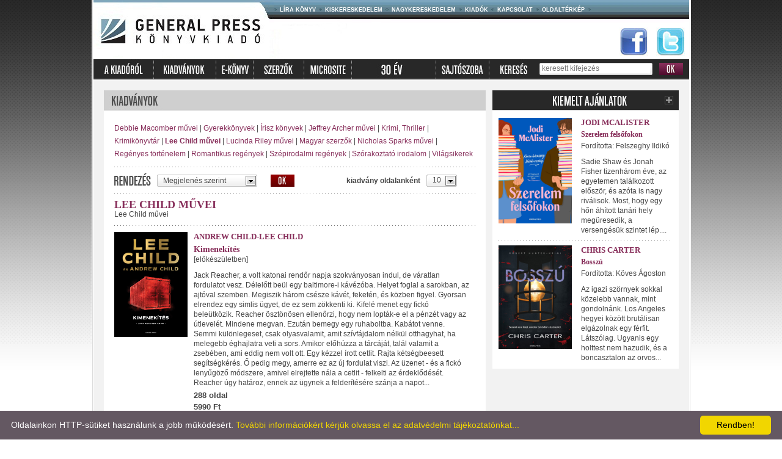

--- FILE ---
content_type: text/html; charset=UTF-8
request_url: https://generalpress.hu/index.php?action=list&mode=t&t=196
body_size: 9907
content:
<!DOCTYPE html PUBLIC "-//W3C//DTD XHTML 1.0 Transitional//EN" 
	"http://www.w3.org/TR/xhtml1/DTD/xhtml1-transitional.dtd">
<html>
	<head>
		<title>General Press Kiadó</title>
		<base href="https://generalpress.hu/" />
		<meta http-equiv="Content-Type" content="text/html; charset=UTF-8" /> 
		<meta http-equiv="content-language" content="hu" />
		<meta name="Keywords" content= "könyv, kiadó, újdonságok, kiado, könyvkiadó" />
		<meta name="Description" content="General Press Kiadó" />		<meta name="robots" content="index, follow" />
		<meta name="owner" content="Líra Könyv Zrt." />
		<meta name="copyright" content="Líra Könyv Zrt." />
		<link href="https://cdnjs.cloudflare.com/ajax/libs/font-awesome/4.7.0/css/font-awesome.css" rel="stylesheet"/>
		<link rel="stylesheet" type="text/css" href="style.css" />
		<script src="https://generalpress.hu/scripts/overlib/overlib.js" type="text/javascript"></script>
					
			<script src="./inc/old/slider/js/jquery-1.3.2.js" type="text/javascript"></script>
			
			<script type="text/javascript" src="../scripts/select/jquery.modmac.js"></script>
			<script language="javascript" type="text/javascript">
				$(document).ready(function() {
					$('#ord').modmac();
					$('#limit').modmac();
				});
			</script>
				
		<script type="text/javascript" id="cookieinfo"
			src="plugins/scripts/cookieinfo.js"
			data-bg="#645862"
			data-fg="#FFFFFF"
			data-link="#F1D600"
			data-cookie="CookieInfoScript"
			data-text-align="left"
			data-close-text="Rendben!">
		</script>
	</head>
	<body>
		<div style="width: 979px; height: auto; margin-left: auto; margin-right: auto; border-left: 1px solid #ffffff; border-right: 1px solid #ffffff;"> <!-- CONTAINER -->
			<div style="height: auto; border-left: 1px solid #dcdcdc; border-right: 1px solid #dcdcdc;">
				<div style="height: auto; border-left: 1px solid #ffffff; border-right: 1px solid #ffffff;">
					<div id="#top_menu" style="position: relative;">
						<div style="top: 45px; position: absolute; right: 0px; width: 114px; height: 47px;">
							<a target="_blank" href="http://www.facebook.com/generalpress"><img src="images/facebook_logo.jpg" alt="facebook" /></a>
							<span style="padding-left: 10px;"><a target="_blank" href=" https://twitter.com/GPKonyv"><img src="images/twitter_logo.jpg" alt="twitter" /></a--></span>
						</div>

										
								<div style="float: left;"><a href="index.php"><img src="images/logo.jpg" alt="" /></a></div>
								<!-- TOP MENU -->
								<div style="float: left; width: 680px; height: 97px; background-image: url('images/bg_top.jpg'); background-repeat: repeat-x;">
													

								<div style="padding-top: 8px;">
									<table cellspacing="0" border="0" cellpadding="0">
										<tr>
											<td><img src="images/list_bullet.jpg" alt="" /></td>
											<!-- <td><a class="menu_top" href="http://lirakonyv.hu/">Könyvportál</a></td> -->
											<td><a class="menu_top" href="http://lirakonyv.hu/magunkrol">Líra könyv</a></td>
											<td><img src="images/list_bullet.jpg" alt="" /></td>
											<td><a class="menu_top" href="http://lirakonyv.hu/web/guest/kiskereskedelem">Kiskereskedelem</a></td>
											<td><img src="images/list_bullet.jpg" alt="" /></td>
											<td><a class="menu_top" href="http://lirakonyv.hu/web/guest/nagykereskedelem">Nagykereskedelem</a></td>
											<td><img src="images/list_bullet.jpg" alt="" /></td>
											<td><a class="menu_top" href="http://lirakonyv.hu/web/guest/kiadok">Kiadók</a></td>
											<td><img src="images/list_bullet.jpg" alt="" /></td>
											<td><a class="menu_top" href="index.php?action=kapcsolat">Kapcsolat</a></td>
											<td><img src="images/list_bullet.jpg" alt="" /></td>
											<td><a class="menu_top" href="http://lirakonyv.hu/web/guest/oldalterkep">Oldaltérkép</a></td>
											<td><img src="images/list_bullet.jpg" alt="" /></td>
										</tr>
									</table>
								</div>
							</div>
						</div>
						<div class="clear"></div>
						<!-- TOP MENU END-->

						<!-- MENU 2 -->
						<div class="menu2">
							<form method="get" action="index.php?action=kereses">
								<table cellspacing="0" border="0" cellpadding="0">
									<tr>
										<td><a href="index.php?action=kiadorol"><img src="images/kiadorol.jpg" alt="" /></a></td>
										<td><img src="images/menu2_separator.jpg" alt="" /></a></td>
										<td><a href="index.php?action=list&mode=normal"><img src="images/kiadvanyok.jpg" alt="" /></a></td>
										<td><img src="images/menu2_separator.jpg" alt="" /></a></td>
										<td><a href="index.php?action=list&amp;mode=ekonyv"><img src="images/ekonyv.jpg" alt="" /></a></td>
										<td><img src="images/menu2_separator.jpg" alt="" /></td>
										<td><a href="index.php?action=szerzok"><img src="images/szerzok.jpg" alt="" /></a></td>
										<td><img src="images/menu2_separator.jpg" alt="" /></a></td> 
										<td><a href="index.php?action=microsite"><img src="images/microsite.jpg" alt="" /></a></td>  
										<td><img src="images/menu2_separator.jpg" alt="" /></a></td>
										<td><a href="index.php?action=30ev"><img src="images/30ev.jpg" alt="" /></a></td>
										<td><img src="images/menu2_separator.jpg" alt="" /></a></td>
<!--
										<td><a href="index.php?action=hirek"><img src="images/hirek.jpg" alt="" /></a></td>
										<td><img src="images/menu2_separator.jpg" alt="" /></a></td>
-->
										<td><a href="index.php?action=rolunk"><img src="images/rolunk_irtak.jpg" alt="" /></a></td>
										<td><img src="images/menu2_separator.jpg" alt="" /></a></td>
										<td><img src="images/kereses.jpg" alt="" /></td>
										<td style="padding-left: 10px;">
											<div class="keresett_input">
												<div style="padding-top: 2px; padding-left: 3px;">
													<input type="text" name="keresett" onfocus="this.value=''"  class="keresett" value="keresett kifejezés">
												</div>
											</div>
											<input type="hidden" name="action" value="kereses">
												<input type="hidden" name="op" value="kereses">
													</td>
													<td style="padding-left: 10px;"><input type="image" src="images/ok_gomb.jpg" /></td>
													<!--						
																			<td style="padding-left: 12px;"><a href="/index.php?action=angol"><img src="images/angol.jpg" alt="" /></a></td>
													-->						
													</tr>
													</table>
													</form>
													</div>
													<!-- MENU 2 -->
																

													<div style="background-color: #f2f2f2; padding: 17px;">
														<!-- CONTENT -->	

<div>
	<table cellspacing="0" border="0" cellpadding="0" width="100%">
		<tr>
			<td valign="top" width="625">
				<div><img src="images/csik_kiadvanyok.jpg" alt="" /></div>
				<div style="padding: 17px; background-color: #FFFFFF;">
<div style="line-height: 180%"><a style="white-space: nowrap" href="/index.php?action=list&mode=t&t=197">Debbie Macomber művei</a> | <a style="white-space: nowrap" href="/index.php?action=list&mode=t&t=188">Gyerekkönyvek</a> | <a style="white-space: nowrap" href="/index.php?action=list&mode=t&t=198">Írisz könyvek</a> | <a style="white-space: nowrap" href="/index.php?action=list&mode=t&t=195">Jeffrey Archer művei</a> | <a style="white-space: nowrap" href="/index.php?action=list&mode=t&t=336">Krimi, Thriller</a> | <a style="white-space: nowrap" href="/index.php?action=list&mode=t&t=334">Krimikönyvtár</a> | <a style="white-space: nowrap" href="/index.php?action=list&mode=t&t=196"><strong>Lee Child művei</strong></a> | <a style="white-space: nowrap" href="/index.php?action=list&mode=t&t=335">Lucinda Riley művei</a> | <a style="white-space: nowrap" href="/index.php?action=list&mode=t&t=192">Magyar szerzők</a> | <a style="white-space: nowrap" href="/index.php?action=list&mode=t&t=194">Nicholas Sparks művei</a> | <a style="white-space: nowrap" href="/index.php?action=list&mode=t&t=191">Regényes történelem</a> | <a style="white-space: nowrap" href="/index.php?action=list&mode=t&t=190">Romantikus regények</a> | <a style="white-space: nowrap" href="/index.php?action=list&mode=t&t=337">Szépirodalmi regények</a> | <a style="white-space: nowrap" href="/index.php?action=list&mode=t&t=352">Szórakoztató irodalom</a> | <a style="white-space: nowrap" href="/index.php?action=list&mode=t&t=189">Világsikerek</a> </div><div style="padding-top: 10px; padding-bottom: 10px;">
    <div style="background-image: url('images/h_sep.jpg'); background-repeat: repeat-x; height: 1px; font-size: 0px; line-height: 0px;"></div>
</div>
	
					<form method="get" action="index.php?action=list&mode=t&t=196">
					<div style="height: 20px; float: left;">
						<table cellpadding="0" cellspacing="0" border="0">
							<tr>
								<td valign="top"><img src="images/label_rendezes.jpg" alt="" /></td>
								<td style="padding-left: 10px; padding-top: 2px;">
									<select name="ord" id="ord">
										<option value="cim" >Cím szerint</option>
										<option value="szerzo" >Szerző szerint</option>
										<option value="datum" selected="selected">Megjelenés szerint</option>
									</select>
								</td>
								<td style="padding-left: 10px; padding-top: 2px;"><div><input type="image" src="images/ok.jpg" value="ok" /></div></td>
							</tr>
						</table>
					</div>
					<div style="float: right; padding-right: 20px;">
						<table cellpadding="0" cellspacing="0" border="0">
							<tr>
								<td style="font-weight: bold; font-size: 12px; padding-top: 2px;">kiadvány oldalanként</td>
								<td style="padding-left: 10px; padding-top: 2px;">
									<select name="limit" id="limit">
										<option value="10" selected="selected">10</option>
										<option value="20" >20</option>
										<option value="50" >50</option>
									</select>
								</td>
							</tr>
						</table>
					</div>
					<div class="clear"></div>
					<input type="hidden" name="action" value="list">
					<input type="hidden" name="mode" value="t">
					<input type="hidden" name="t" value="196">
					</form>
<div style="padding-top: 10px; padding-bottom: 10px;">
    <div style="background-image: url('images/h_sep.jpg'); background-repeat: repeat-x; height: 1px; font-size: 0px; line-height: 0px;"></div>
</div>
<div style="text-transform: uppercase;  font-size: 18px;" class="cim_nagy">Lee Child művei</div><div>Lee Child művei</div><div style="padding-top: 10px; padding-bottom: 10px;">
    <div style="background-image: url('images/h_sep.jpg'); background-repeat: repeat-x; height: 1px; font-size: 0px; line-height: 0px;"></div>
</div>
					
					<table cellpadding="0" cellspacing="0" border="0" width="100%">
						<tr>
							<td valign="top" width="100" align="center"><a href="index.php?action=konyv&id=139529977"><img style="width:120px" src="https://generalpress.hu/media/kiadok/photo/139529977.jpg"></a></td>
							<td valign="top" style="padding-left: 10px; padding-right: 10px;">
								<div class="szerzo_kiadvany"><a href="index.php?action=szerzo&id=5140">Andrew Child-Lee Child</a></div>
								<div style="padding-top: 5px;"><a href="index.php?action=konyv&id=139529977" class="cim_nagy">Kimenekítés</a></div>
								<div>[előkészületben]</div>					
								
										
								<div style="padding-top: 10px;">
									
									Jack Reacher, a volt katonai rendőr napja szokványosan indul, de váratlan fordulatot vesz. 
Délelőtt beül egy baltimore-i kávézóba. Helyet foglal a sarokban, az ajtóval szemben. Megiszik három csésze kávét, feketén, és közben figyel. Gyorsan elrendez egy simlis ügyet, de ez sem zökkenti ki. Kifelé menet egy fickó beleütközik. Reacher ösztönösen ellenőrzi, hogy nem lopták-e el a pénzét vagy az útlevelét. Mindene megvan. 
Ezután bemegy egy ruhaboltba. Kabátot venne. Semmi különlegeset, csak olyasvalamit, amit szívfájdalom nélkül otthagyhat, ha melegebb éghajlatra veti a sors. Amikor előhúzza a tárcáját, talál valamit a zsebében, ami eddig nem volt ott. Egy kézzel írott cetlit. Rajta kétségbeesett segítségkérés.
Ő pedig megy, amerre ez az új fordulat viszi. Az üzenet - és a fickó lenyűgöző módszere, amivel elrejtette nála a cetlit - felkelti az érdeklődését. Reacher úgy határoz, ennek az ügynek a felderítésére szánja a napot... 
								</div>
								<div style="padding-top: 5px; font-weight: bold; font-size: 13px;">288 oldal</div>
								<div style="padding-top: 3px; font-weight: bold; font-size: 13px;">5990 Ft</div>
								<div style="padding-top: 8px;"><a href="index.php?action=konyv&id=139529977">további részletek</a></div>
							</td>
						</tr>
					</table>
<div style="padding-top: 8px; padding-bottom: 8px;">
    <div style="background-image: url('images/h_sep.jpg'); background-repeat: repeat-x; height: 1px; font-size: 0px; line-height: 0px;"></div>
</div>
					
					<table cellpadding="0" cellspacing="0" border="0" width="100%">
						<tr>
							<td valign="top" width="100" align="center"><a href="index.php?action=konyv&id=139520787"><img style="width:120px" src="https://generalpress.hu/media/kiadok/photo/139520787.jpg"></a></td>
							<td valign="top" style="padding-left: 10px; padding-right: 10px;">
								<div class="szerzo_kiadvany"><a href="index.php?action=szerzo&id=5140">Andrew Child-Lee Child</a></div>
								<div style="padding-top: 5px;"><a href="index.php?action=konyv&id=139520787" class="cim_nagy">A másik oldalon</a></div>
								
										
								<div style="padding-top: 10px;">
									
									Bárki is tette ezt, nagyon meg fogja bánni...

Reacher egyedül, megbilincselve ébred egy sötét szobában. Nem tudja, hogy került oda, nem tudja, ki tette ezt vele, a holmija azonban eltűnt, és az egyik kezében éles fájdalmat érez. A kocsi, amely felvette, lesodródott az útról. A sofőr meghalt. Ő pedig ki akar szabadulni innen, bármi áron.
Hamarosan társaságot kap, és kiderül, hogy egy veszélyes bűnbanda látóterébe került, amely után már az FBI is nyomoz, egy emberüket beépítették. A hekkerkedéssel is foglalkozó csoport olyan információ birtokába jutott, amely az Amerikai Egyesült Államok biztonságát is veszélyezteti. Reacher pedig ismét a kezébe veszi az irányítást, és egy lépéssel most is az igazságszolgáltatás előtt jár.


A Reacher-sorozat legújabb része tele van fordulatokkal, egyszerűen letehetetlen. - The Washington Post

A régi és új rajongók tökéletesen elégedettek lehetnek: ismét lesz csontropogtatás és világmegmentés. A sorozat jó kezekben van. - Publishers Weekly

Pörgős akció és merész, de jól átgondolt húzások. Tökéletes recept egy jó krimihez. - New York Journal of Books 
								</div>
								<div style="padding-top: 5px; font-weight: bold; font-size: 13px;">288 oldal</div>
								<div style="padding-top: 3px; font-weight: bold; font-size: 13px;">4990 Ft</div>
								<div style="padding-top: 8px;"><a href="index.php?action=konyv&id=139520787">további részletek</a></div>
							</td>
						</tr>
					</table>
<div style="padding-top: 8px; padding-bottom: 8px;">
    <div style="background-image: url('images/h_sep.jpg'); background-repeat: repeat-x; height: 1px; font-size: 0px; line-height: 0px;"></div>
</div>
					
					<table cellpadding="0" cellspacing="0" border="0" width="100%">
						<tr>
							<td valign="top" width="100" align="center"><a href="index.php?action=konyv&id=139520984"><img style="width:120px" src="https://generalpress.hu/media/kiadok/photo/139520984.jpg"></a></td>
							<td valign="top" style="padding-left: 10px; padding-right: 10px;">
								<div class="szerzo_kiadvany"><a href="index.php?action=szerzo&id=314">Lee Child</a></div>
								<div style="padding-top: 5px;"><a href="index.php?action=konyv&id=139520984" class="cim_nagy">Kétélű fegyver (filmes borítóval)</a></div>
								
										
								<div style="padding-top: 10px;">
									
									Soha ne bocsáss meg, soha ne felejts! 
Soha ne mentegetőzz, soha ne magyarázkodj! 

Új kiadás, filmes borítóval!

Kora reggel egy fekete limuzin indul útnak az egyik amerikai kisváros kollégiuma elől, benne egy fiatal egyetemista, akit két testőr kísér. Ám ahogy a jármű rákanyarodik a városka főútjára, ismeretlen fegyveresek veszik tűz alá. Ekkor egy titokzatos férfi közbelép, és megakadályozza, hogy elrabolják az akció célpontját: a fiút. 
A titokzatos férfi nem más, mint Jack Reacher, a volt katonai rendőr, aki hirtelen egy szövevényes ügy kellős közepén találja magát. Számtalan kérdésre keresi a választ: kik és miért akarták elrabolni a fiút? Milyen árat kell fizetnie azért, hogy megmentette őt? És az egész ügynek mi köze lehet ahhoz a tíz évvel ezelőtti, tragikus véget ért nyomozáshoz, amelyet Reacher azóta sem tud elfelejteni? 

,,Bevállalós, lendületes történet. Csak erős gyomrúaknak."
Daily Mail
								</div>
								<div style="padding-top: 5px; font-weight: bold; font-size: 13px;">384 oldal</div>
								<div style="padding-top: 3px; font-weight: bold; font-size: 13px;">4990 Ft</div>
								<div style="padding-top: 8px;"><a href="index.php?action=konyv&id=139520984">további részletek</a></div>
							</td>
						</tr>
					</table>
<div style="padding-top: 8px; padding-bottom: 8px;">
    <div style="background-image: url('images/h_sep.jpg'); background-repeat: repeat-x; height: 1px; font-size: 0px; line-height: 0px;"></div>
</div>
					
					<table cellpadding="0" cellspacing="0" border="0" width="100%">
						<tr>
							<td valign="top" width="100" align="center"><a href="index.php?action=konyv&id=139518673"><img style="width:120px" src="https://generalpress.hu/media/kiadok/photo/139518673.jpg"></a></td>
							<td valign="top" style="padding-left: 10px; padding-right: 10px;">
								<div class="szerzo_kiadvany"><a href="index.php?action=szerzo&id=314">Lee Child</a></div>
								<div style="padding-top: 5px;"><a href="index.php?action=konyv&id=139518673" class="cim_nagy">Biztonságban</a></div>
								
										
								<div style="padding-top: 10px;">
									
									Én voltam az a fickó, aki mindig mindennek megtalálja a módját.
Én voltam az a fickó, akit nem lehet megállítani.

Egy szajréval meglépett drogdíler, aki egy idegennek gyónja meg a félelmeit. Egy mellőzött újonc, akit a rendőrkapitányság irattárába osztanak be, ahol minden ügy ismerőjévé válik. Egy kegyetlen gyilkos, aki csak rosszfiúkat öl. Egy tehetséges testőr, aki felmondásra kényszerül, amint túljárnak az eszén. Egy katonai küldetés, amelynek a megszervezése tökéletes csapatot igényel...
Lee Child lebilincselően izgalmas történetei lerántják a leplet az emberi természet minden gyengeségéről. A letehetetlenül olvasmányos, váratlan fordulatokat tartogató novellák mind magukon viselik a Jack Reacher-regények szerzőjének kéznyomát.

Történetek zsarukról, bérgyilkosokról, FBI-ügynökökről, jó emberekről és nagyon rossz emberekről Child minimalista stílusában megírva. A szerző rajongói azonnal kézbe akarják majd venni ezt a kötetet... Booklist
								</div>
								<div style="padding-top: 5px; font-weight: bold; font-size: 13px;">216 oldal</div>
								<div style="padding-top: 3px; font-weight: bold; font-size: 13px;">4990 Ft</div>
								<div style="padding-top: 8px;"><a href="index.php?action=konyv&id=139518673">további részletek</a></div>
							</td>
						</tr>
					</table>
<div style="padding-top: 8px; padding-bottom: 8px;">
    <div style="background-image: url('images/h_sep.jpg'); background-repeat: repeat-x; height: 1px; font-size: 0px; line-height: 0px;"></div>
</div>
					
					<table cellpadding="0" cellspacing="0" border="0" width="100%">
						<tr>
							<td valign="top" width="100" align="center"><a href="index.php?action=konyv&id=139512351"><img style="width:120px" src="https://generalpress.hu/media/kiadok/photo/139512351.jpg"></a></td>
							<td valign="top" style="padding-left: 10px; padding-right: 10px;">
								<div class="szerzo_kiadvany"><a href="index.php?action=szerzo&id=4958">Lee Child - Andrew Child</a></div>
								<div style="padding-top: 5px;"><a href="index.php?action=konyv&id=139512351" class="cim_nagy">A titok</a></div>
								
										
								<div style="padding-top: 10px;">
									
									A kilencvenes évek elején, az Amerikai Egyesült Államok különböző pontjain köztiszteletnek örvendő tudósok szenvednek halálos balesetet - látszólag egymástól teljesen függetlenül. Mégis felmerül a gyanú, hogy a halálestek között kapcsolat lehet, ezért a védelmi minisztérium különleges akciócsoportot hív össze.
A hadsereg színeiben Jack Reacher is megkezdi a nyomozást, fokozatosan göngyölítve fel a titokzatos szálakat, a maga hatásos módszereivel. Miközben versenyt fut az idővel, hogy megtalálja a halálesetek közötti kapcsolódási pontokat, és elkapja a feltételezett gyilkosokat, megpróbál rájönni újdonsült partnerei mögöttes szándékaira is. Reacher kiváló katona, de mások titkainak a szőnyeg alá söprése nem az ő stílusa. 
Küldetése az igazság kiderítése. A kérdés már csak az, hogy Reacher a hivatalos vagy a saját útját járva állítja majd bíróság elé a tetteseket?
								</div>
								<div style="padding-top: 5px; font-weight: bold; font-size: 13px;">272 oldal</div>
								<div style="padding-top: 3px; font-weight: bold; font-size: 13px;">4990 Ft</div>
								<div style="padding-top: 8px;"><a href="index.php?action=konyv&id=139512351">további részletek</a></div>
							</td>
						</tr>
					</table>
<div style="padding-top: 8px; padding-bottom: 8px;">
    <div style="background-image: url('images/h_sep.jpg'); background-repeat: repeat-x; height: 1px; font-size: 0px; line-height: 0px;"></div>
</div>
					
					<table cellpadding="0" cellspacing="0" border="0" width="100%">
						<tr>
							<td valign="top" width="100" align="center"><a href="index.php?action=konyv&id=139510741"><img style="width:120px" src="https://generalpress.hu/media/kiadok/photo/139510741.jpg"></a></td>
							<td valign="top" style="padding-left: 10px; padding-right: 10px;">
								<div class="szerzo_kiadvany"><a href="index.php?action=szerzo&id=314">Lee Child</a></div>
								<div style="padding-top: 5px;"><a href="index.php?action=konyv&id=139510741" class="cim_nagy">Elvarázsolt dollárok</a></div>
								
										
								<div style="padding-top: 10px;">
									
									Új kiadás, filmes borítóval!

Margrave egy jelentéktelen kisváros Georgia államban. Jack Reacher hirtelen ötlettől vezérelve száll le az Atlantába tartó távolsági autóbuszról, és húsz kilométert gyalogol az esőben, hogy eljusson oda. Azt akarja kideríteni, vajon tényleg itt ölték-e meg a legendás bluesgitárost, Blind Blake-et.
Margrave-ben azonban harminc éve most először követett el valaki gyilkosságot. És Reacher az egyetlen idegen a városban. Ahogy a hullák száma egyre gyarapodik, csak egyvalami igazán biztos: rossz embert választottak az áldozati bárány szerepére.
Az Elvarázsolt dollárokban először tűnik fel a hatalmas népszerűségnek örvendő sorozat főhőse, Jack Reacher, az egykori katonai rendőr, aki magányosan járja Amerikát, miután leszerelt a hadseregtől. Ebben a kötetben első ízben bizonyítja, hogy bármilyen kihívással is találja szemben magát, sosem hátrál meg, és egyetlen dolog érdekli csupán: az igazság.								</div>
								<div style="padding-top: 5px; font-weight: bold; font-size: 13px;">392 oldal</div>
								<div style="padding-top: 3px; font-weight: bold; font-size: 13px;">4990 Ft</div>
								<div style="padding-top: 8px;"><a href="index.php?action=konyv&id=139510741">további részletek</a></div>
							</td>
						</tr>
					</table>
<div style="padding-top: 8px; padding-bottom: 8px;">
    <div style="background-image: url('images/h_sep.jpg'); background-repeat: repeat-x; height: 1px; font-size: 0px; line-height: 0px;"></div>
</div>
					
					<table cellpadding="0" cellspacing="0" border="0" width="100%">
						<tr>
							<td valign="top" width="100" align="center"><a href="index.php?action=konyv&id=139510738"><img style="width:120px" src="https://generalpress.hu/media/kiadok/photo/139510738.jpg"></a></td>
							<td valign="top" style="padding-left: 10px; padding-right: 10px;">
								<div class="szerzo_kiadvany"><a href="index.php?action=szerzo&id=314">Lee Child</a></div>
								<div style="padding-top: 5px;"><a href="index.php?action=konyv&id=139510738" class="cim_nagy">A baj nem jár egyedül</a></div>
								
										
								<div style="padding-top: 10px;">
									
									Új kiadás, filmes borítóval!

Jack Reacher egy reggel értetlenül áll a bankautomata előtt: az egyenlege ugyanis ezer dollárral többet mutat, mint amennyinek a számláján kellene lennie. Egészen pontosan ezerharminc dollárral. Reacher nem hisz a véletlenekben, így rögvest megsejti, hogy valaki a régi egységétől így próbál kapcsolatba lépni vele, és azt is, hogy komoly ügyről lehet szó, hiszen őt máskülönben igazán nehéz megtalálni.
A múltban Reacher és egykori csapatának tagjai mindig fedezték egymást. Így amikor egyiküket holtan találják a kaliforniai sivatagban, hat társuknak pedig nyoma vész, a férfi biztos abban, hogy a régi bajtársai komoly bajba keveredtek. És ő ezt nem nézheti tétlenül... Nyomozni kezd hát, és ahogy egyre több mindenre derít fényt, annál riasztóbb kép rajzolódik ki. Hogyan csalhattak tőrbe többet is közülük, és vajon képes lesz-e a régi rutinra támaszkodva megfejteni a rejtélyt, hogy megmentse a még élőket, és méltó bosszút álljon?

Lee Child (Néma város, Kétélű fegyver, Rögös út) népszerű hősének, a nagydarab, szűkszavú Reacher személye mindig garancia arra, hogy a történet izgalmas, az akciók pedig pörgősek lesznek.								</div>
								<div style="padding-top: 5px; font-weight: bold; font-size: 13px;">360 oldal</div>
								<div style="padding-top: 3px; font-weight: bold; font-size: 13px;">4490 Ft</div>
								<div style="padding-top: 8px;"><a href="index.php?action=konyv&id=139510738">további részletek</a></div>
							</td>
						</tr>
					</table>
<div style="padding-top: 8px; padding-bottom: 8px;">
    <div style="background-image: url('images/h_sep.jpg'); background-repeat: repeat-x; height: 1px; font-size: 0px; line-height: 0px;"></div>
</div>
					
					<table cellpadding="0" cellspacing="0" border="0" width="100%">
						<tr>
							<td valign="top" width="100" align="center"><a href="index.php?action=konyv&id=139504131"><img style="width:120px" src="https://generalpress.hu/media/kiadok/photo/139504131.jpg"></a></td>
							<td valign="top" style="padding-left: 10px; padding-right: 10px;">
								<div class="szerzo_kiadvany"><a href="index.php?action=szerzo&id=4602">Lee Child-Andrew Child</a></div>
								<div style="padding-top: 5px;"><a href="index.php?action=konyv&id=139504131" class="cim_nagy">Az egyetlen lehetőség</a></div>
								
										
								<div style="padding-top: 10px;">
									
									A coloradói Gerrardsville-ben meghal egy nő. Úgy tűnik, öngyilkos lett. Jack Reacher azonban épp a helyszínen tartózkodik, amikor bekövetkezik a tragédia, és jól tudja, hogy az asszony nem a saját akaratából került a busz kerekei alá. Egy férfi nemcsak az élete kioltásáról gondoskodott, hanem arról is, hogy megkaparintsa a nő táskáját, és sietve eltűnjön. Minden bizonnyal el is tűnt volna, ha Reacher annyiban hagyja. Miután az egykori katonai rendőr megszerzi a táskát, csak pár perce marad, hogy a rendőrök kiérkezése előtt átkutassa a tartalmát, és amit benne talál, igencsak felkelti az érdeklődését.
Kisvártatva kiderül azonban, hogy az áldozat egykori kollégájának a halálát is öngyilkosságnak  álcázták. De kik állhatnak a szörnyű bűntettek mögött? Milyen titkot akarnak mindenáron megőrizni? És vajon mire képesek még, hogy elérjék a céljukat?
Csak egyvalamivel nem számoltak ördögi tervük megalkotásakor: Jack Reacherrel, aki nem ismer kegyelmet, ha az igazság kiderítéséről van szó.
								</div>
								<div style="padding-top: 5px; font-weight: bold; font-size: 13px;">320 oldal</div>
								<div style="padding-top: 3px; font-weight: bold; font-size: 13px;">4990 Ft</div>
								<div style="padding-top: 8px;"><a href="index.php?action=konyv&id=139504131">további részletek</a></div>
							</td>
						</tr>
					</table>
<div style="padding-top: 8px; padding-bottom: 8px;">
    <div style="background-image: url('images/h_sep.jpg'); background-repeat: repeat-x; height: 1px; font-size: 0px; line-height: 0px;"></div>
</div>
					
					<table cellpadding="0" cellspacing="0" border="0" width="100%">
						<tr>
							<td valign="top" width="100" align="center"><a href="index.php?action=konyv&id=139500341"><img style="width:120px" src="https://generalpress.hu/media/kiadok/photo/139500341.jpg"></a></td>
							<td valign="top" style="padding-left: 10px; padding-right: 10px;">
								<div class="szerzo_kiadvany"><a href="index.php?action=szerzo&id=314">Lee Child</a></div>
								<div style="padding-top: 5px;"><a href="index.php?action=konyv&id=139500341" class="cim_nagy">Nincs visszaút</a></div>
								
										
								<div style="padding-top: 10px;">
									
									Jack Reacher, a magányos igazságosztó kíváncsiságát felkelti a különleges egység új parancsnokának, Susan Turnernek az elragadó hangja. Úgy dönt, személyesen is meg akarja ismerni a nőt, ezért a hófödte Dél-Dakotából egészen Északnyugat-Virginiáig megy. A bázisra érve azonban a parancsnoknak csupán hűlt helyét találja. Nyomozásba kezd, hogy megtalálja Turnert, ám közben kísértik a múlt árnyai, és az igazságszolgáltatással is meggyűlik a baja. Csak leleményességének és katonai rutinjának köszönhetően tud szabadulni, hogy - immár a parancsnokkal az oldalán - tisztázhassa magát. Menekülni kényszerül, véres hajsza veszi kezdetét. Miközben igyekszik mindig egy lépéssel az üldözői előtt járni, kénytelen szembesülni azzal, hogy egy férfi és egy nő mennyire másként láthatja a világot.

Lee Child mesterien szövi össze a mozaikszerűen kibontakozó történet és az igazságért folytatott küzdelem szálait. Az izgalmas regény lapjain hősének, Jack Reachernek ezúttal komoly önvizsgálatot kell tartania: mit tett a múltban, ki is ő valójában, és vajon milyen jövő vár rá.
								</div>
								<div style="padding-top: 5px; font-weight: bold; font-size: 13px;">368 oldal</div>
								<div style="padding-top: 3px; font-weight: bold; font-size: 13px;">4490 Ft</div>
								<div style="padding-top: 8px;"><a href="index.php?action=konyv&id=139500341">további részletek</a></div>
							</td>
						</tr>
					</table>
<div style="padding-top: 8px; padding-bottom: 8px;">
    <div style="background-image: url('images/h_sep.jpg'); background-repeat: repeat-x; height: 1px; font-size: 0px; line-height: 0px;"></div>
</div>
					
					<table cellpadding="0" cellspacing="0" border="0" width="100%">
						<tr>
							<td valign="top" width="100" align="center"><a href="index.php?action=konyv&id=139496242"><img style="width:120px" src="https://generalpress.hu/media/kiadok/photo/139496242.jpg"></a></td>
							<td valign="top" style="padding-left: 10px; padding-right: 10px;">
								<div class="szerzo_kiadvany"><a href="index.php?action=szerzo&id=4602">Lee Child-Andrew Child</a></div>
								<div style="padding-top: 5px;"><a href="index.php?action=konyv&id=139496242" class="cim_nagy">Inkább a halál</a></div>
								
										
								<div style="padding-top: 10px;">
									
									A könyörtelen sivatagi nap alatt...
Egy reggel Jack Reacher épp nyugat felé gyalogol egy kihalt autóúton, amikor egy különös jelenet tárul a szeme elé. Egy régi katonai dzsip ütközött egy fának. Az egyetlen fának, amerre a szem ellát. A kormánykerékre dőlve egy nő fekszik. 
...semmi sem az, aminek látszik.
Kisvártatva kiderül, hogy a nő az ikertestvérét keresi, akit feltételezhetően veszélyes emberek hálóztak be. A vezetőjük a rejtélyes Dendoncker, akinek komoly befolyása van a közeli, határ menti kisvárosban. A férfi a háttérbe húzódva irányítja a szervezetet, és a leghűségesebb emberein kívül senki sem tudja, hogy néz ki, és miként lehet megtalálni. Reacher azonban igen nagy gyakorlattal rendelkezik abban, hogy megtalálja azokat, akik ezt a legkevésbé sem szeretnék...

Okos stílus, érzékletes akciójelenetek és drámai fordulatok jellemzik ezt a hibátlan művet. - Publishers Weekly
								</div>
								<div style="padding-top: 5px; font-weight: bold; font-size: 13px;">304 oldal</div>
								<div style="padding-top: 3px; font-weight: bold; font-size: 13px;">4290 Ft</div>
								<div style="padding-top: 8px;"><a href="index.php?action=konyv&id=139496242">további részletek</a></div>
							</td>
						</tr>
					</table>
<div style="padding-top: 8px; padding-bottom: 8px;">
    <div style="background-image: url('images/h_sep.jpg'); background-repeat: repeat-x; height: 1px; font-size: 0px; line-height: 0px;"></div>
</div>
					
					<div>
						
						<div style="float: right;"><a style="font-weight: bold; font-size: 12px;" href="index.php?action=list&mode=t&limit=10&ord=datum DESC&page=2&t=196">következő oldal</a></div>
						<div class="clear"></div>
					</div>
					
					<div style="padding-top: 10px;">
						
						<div style="float: right;"><a style="font-weight: bold; font-size: 12px;" href="index.php?action=list&mode=t&limit=10&ord=datum DESC&page=6&t=196">utolsó oldal</a></div>
					
					
					<div class="clear"></div>
				</div>
			</td>
			<td><img src="images/spacer.gif" alt="" /></td>
			<td valign="top" width="305">
				<div>
					<div><a href="index.php?action=list&mode=kiemelt"><img src="images/fejlec_kiemelt_ajanlatok.jpg" alt="" /></a></div>
				</div>
				<div class="boxes">
					<!-- KIEMELT -->
<div>
    <table cellspacing="0" border="0" cellpadding="0" width="100%">
        <tr>
            <td valign="top" width="100">
                <div style="text-align: right"><a class="cim" href="index.php?action=konyv&amp;id=139529753"><img style="width:120px" src="https://generalpress.hu/media/kiadok/photo/139529753.jpg" alt="" /></a></div>
                																	


                <div class="clear"></div>
            </td>
            <td valign="top">
                <div style="padding-left: 15px; padding-right: 5px;">
                                        <div class="main_szerzo"><a href="index.php?action=szerzo&id=5403">Jodi McAlister</a></div>
                    									

                    <div style="padding-top: 3px;"><a class="cim" href="index.php?action=konyv&amp;id=139529753">Szerelem felsőfokon</a></div>
                    			
                    <div style="padding-top: 3px;">Fordította: Felszeghy Ildikó</div>
                    		
                    		



                    <div style="padding-top: 10px;">Sadie Shaw és Jonah Fisher tizenhárom éve, az egyetemen találkozott először, és azóta is nagy riválisok. Most, hogy egy hőn áhított tanári hely megüresedik, a versengésük szintet lép....</div>
                    									
                </div>
            </td>
        </tr>
    </table>
</div>
<div style="padding-top: 8px; padding-bottom: 8px;">
    <div style="background-image: url('images/h_sep.jpg'); background-repeat: repeat-x; height: 1px; font-size: 0px; line-height: 0px;"></div>
</div>
<div>
    <table cellspacing="0" border="0" cellpadding="0" width="100%">
        <tr>
            <td valign="top" width="100">
                <div style="text-align: right"><a class="cim" href="index.php?action=konyv&amp;id=139529725"><img style="width:120px" src="https://generalpress.hu/media/kiadok/photo/139529725.jpg" alt="" /></a></div>
                																	


                <div class="clear"></div>
            </td>
            <td valign="top">
                <div style="padding-left: 15px; padding-right: 5px;">
                                        <div class="main_szerzo"><a href="index.php?action=szerzo&id=1978">Chris Carter</a></div>
                    									

                    <div style="padding-top: 3px;"><a class="cim" href="index.php?action=konyv&amp;id=139529725">Bosszú</a></div>
                    			
                    <div style="padding-top: 3px;">Fordította: Köves Ágoston</div>
                    		
                    		



                    <div style="padding-top: 10px;">Az igazi szörnyek sokkal közelebb vannak, mint gondolnánk. 

Los Angeles hegyei között brutálisan elgázolnak egy férfit. Látszólag. Ugyanis egy holttest nem hazudik, és a boncasztalon az orvos...</div>
                    									
                </div>
            </td>
        </tr>
    </table>
</div>
					<!-- KIEMELT END -->
				</div>
			</td>
		</tr>
	</table>
</div>

			<!-- FOOTER -->
			<div style="height: 1px; background-color: #ffffff; border-bottom: 1px solid #dcdcdc;"></div>
			<div style="background-color: #f2f2f2; text-align: center; padding-top: 10px; padding-bottom: 10px;">
				<table cellspacing="0" border="0" cellpadding="0" align="center">
					<tr>
						<td style="padding-right: 15px;"><img src="images/footer_kislogo.jpg" alt="" /></td>
						<td style="padding-left: 5px; padding-right: 5px;"><a href="http://lirakonyv.hu/">Könyvportál</a></td>
						<td><img src="images/footer_list_bullet.jpg" alt="" /></td>
						<!--
						<td style="padding-left: 5px; padding-right: 5px;"><a href="http://lirakonyv.hu/web/guest/katalogus">Katalógus</a></td>
						<td><img src="images/footer_list_bullet.jpg" alt="" /></td>
						-->
						<td style="padding-left: 5px; padding-right: 5px;"><a href="http://lirakonyv.hu/web/guest/lirakonyv">Líra könyv</a></td>
						<td><img src="images/footer_list_bullet.jpg" alt="" /></td>
						<td style="padding-left: 5px; padding-right: 5px;"><a href="http://lirakonyv.hu/web/guest/kiskereskedelem">Kiskereskedelem</a></td>
						<td><img src="images/footer_list_bullet.jpg" alt="" /></td>
						<td style="padding-left: 5px; padding-right: 5px;"><a href="http://lirakonyv.hu/web/guest/nagykereskedelem">Nagykereskedelem</a></td>
						<td><img src="images/footer_list_bullet.jpg" alt="" /></td>
						<td style="padding-left: 5px; padding-right: 5px;"><a href="http://lirakonyv.hu/web/guest/kiadok">Kiadók</a></td>
						<td><img src="images/footer_list_bullet.jpg" alt="" /></td>
						<td style="padding-left: 5px; padding-right: 5px;"><a href="index.php?action=kapcsolat">Kapcsolat</a></td>
						<td><img src="images/footer_list_bullet.jpg" alt="" /></td>
						<td style="padding-left: 5px; padding-right: 5px;"><a href="http://lirakonyv.hu/web/guest/oldalterkep">Oldaltérkép</a></td>
						<td><img src="images/footer_list_bullet.jpg" alt="" /></td>
						<td style="padding-left: 5px; padding-right: 5px;"><a href="pdf">ADATKEZELÉSI TÁJÉKOZTATÓ</a></td>
					</tr>
				</table>
			</div>
			<div style="height: 1px; background-color: #ffffff; border-bottom: 1px solid #dcdcdc"></div>
			<!-- FOOTER END -->
		</div>
	</div>
	<div style="height: 10px;"></div>
<script>
  (function(i,s,o,g,r,a,m){i['GoogleAnalyticsObject']=r;i[r]=i[r]||function(){
  (i[r].q=i[r].q||[]).push(arguments)},i[r].l=1*new Date();a=s.createElement(o),
  m=s.getElementsByTagName(o)[0];a.async=1;a.src=g;m.parentNode.insertBefore(a,m)
  })(window,document,'script','//www.google-analytics.com/analytics.js','ga');

  ga('create', 'UA-51822668-1', 'auto');
  ga('send', 'pageview');

</script>

</body>
</html>

--- FILE ---
content_type: text/css
request_url: https://generalpress.hu/style.css
body_size: 1963
content:
html {
	height: 100%;
	overflow-y: scroll !important;
}

body {
	background-color: #ffffff;
	height: 100%;
	width: 100%;
  font-family:  Tahoma, Verdana, Arial, Hevlvetica, sans-serif;
  font-size: 12px;
  color: #464646;
  margin: 0px; 
  padding: 0px;
  background-image: url('images/body_bg.jpg');
  background-repeat: repeat-x;
  line-height: 140%;
}


img {
	border: 0px;
}

.clear {
	clear: both;
	width: 0px;
	height: 0px;
	line-height: 0px;
	margin: 0em;
  padding: 0em;
  font-size:0px;
  overflow: hidden;
}

a:link, a:visited {
	color: #872e5a;
	text-decoration: none;
}

a:hover, a:active {
	color: #a2366b;
	text-decoration: none;
}

.szlogen {color: #872e5a; padding-top: 3px;}


a.menu_top:link, a.menu_top:visited {
	color: #fff;
	text-decoration: none;
	font-weight: bold;
	text-transform: uppercase;
	font-size: 9px;
	padding-left: 5px;
	padding-right: 5px;
}

a.menu_top:hover, a.menu_top:active  {
	color: #ffffff;
	font-weight: bold;
	text-decoration: none;
	text-transform: uppercase;
	font-size: 9px;
	padding-left: 5px;
	padding-right: 5px;
}

.flash_bg {
	width: 975px;
	background: url('images/bg_slider.jpg') no-repeat;
	height: 286px;
}

.menu2 {
	width: 975px;
	background: url('images/bg_fekete.jpg') repeat-x;
	height: 34px;
}

.keresett {
	background: #ffffff;
	color: #777777;
	font-size: 12px;
	font-family: Arial, Helvetica, sans-serif;
	width: 175px;
	border: none;
}

.keresett_input {
	width: 187px;
	height: 22px;
	background: url('images/kereses_input.jpg') no-repeat;
}

.skeresett {
	background: #ffffff;
	color: #777777;
	font-size: 12px;
	font-family: Arial, Helvetica, sans-serif;
	width: 205px;
	border: none;
}

.skeresett_input {
	width: 217px;
	height: 22px;
	background: url('images/kereses_input.jpg') no-repeat;
}

.boxes {
	padding: 10px;
	background-color: #FFFFFF;
}

.clear {
	clear: both;
	width: 0px;
	height: 0px;
	line-height: 0px;
	margin: 0em;
  padding: 0em;
  font-size:0px;
  overflow: hidden;
}

.horizontal_sep {
	width: 0px;
	height: 15px;
	line-height: 0px;
	margin: 0em;
  padding: 0em;
  font-size:0px;
  overflow: hidden;
}

.bottom_box {
	width: 305px;
	height: 79px;
}

.cim {
	color: #872e5a;
	font-family: Georgia;
	font-size: 12px;
	font-weight: bold;
	font-weight: normal;
}

a.cim:link, a.cim:visited {
	color: #872e5a;
	font-family: Georgia;
	font-size: 12px;
	font-weight: bold;
	text-decoration: none;
}

a.cim:hover, a.cim:active {
	color: #a2366b;
	font-family: Georgia;
	font-size: 12px;
	font-weight: bold;
	text-decoration: none;
}

.cim_nagy {
	color: #872e5a;
	font-family: Georgia;
	font-size: 14px;
	font-weight: bold;
}

a.cim_nagy:link, a.cim_nagy:visited {
	color: #872e5a;
	font-family: Georgia;
	font-size: 14px;
	font-weight: bold;
	text-decoration: none;
}

a.cim_nagy:hover, a.cim_nagy:active {
	color: #a2366b;
	font-family: Georgia;
	font-size: 14px;
	font-weight: bold;
	text-decoration: none;
}

.konyv_szerzo {
	font-weight: bold;
	font-size: 13px;
	text-transform: uppercase;
	font-family: Georgia;
	color: #6c6c6c;
}

.konyv_cim {
	font-weight: bold;
	font-size: 18px;
	font-family: Georgia;
}

.hir_datum {
	font-size: 12px;
	font-weight: bold;
}

.szerzo_kiadvany {
	font-family: Georgia;
	font-size: 13px;
	font-weight: bold;
	text-transform: uppercase;
}

.top_szerzo {
	font-family: Georgia;
	font-weight: bold;
	text-transform: uppercase;
}

.felso_cim {
	font-family: Georgia;
	font-weight: bold;
	color: #000000;
	font-size: 20px;
}

.felso_szerzo {
	font-family: Georgia;
	font-weight: bold;
	font-size: 13px;
	text-transform: uppercase;
}

.felso_szerzo_kicsi {
	font-family: Georgia;
	font-weight: bold;
	font-size: 12px;
	text-transform: uppercase;
	padding-top: 25px;
}

.felso_cim_kicsi {
	font-family: Georgia;
	font-weight: bold;
	font-size: 13px;
	color: #000000;
	padding-top: 3px;
}

.main_szerzo {
	font-family: Georgia;
	color: #5e5e5e;
	font-weight: bold;
	font-size: 13px;
	text-transform: uppercase;
}


/* COMBOBOX */
/* Layout hacks
---------------------------------------------------------------------------------------------------- */
.clearfix:after {   /* fixes FF (applies background color regardless of height of left content or sidebar) */
    content: ".";
    display: block;
    height: 0;
    clear: both;
    visibility: hidden;
}

.clearfix { display: inline-block; }

/* Hides from IE-mac \*/
* html .clearfix { height: 1%; }
.clearfix { display: block; }
/* End hide from IE-mac */


.dropdown {
	
	margin-right: 30px;
	white-space: nowrap;
}

.dropdown,
.dropdownitem {
	width: 145px;
	white-space: nowrap;
	background-color: #FFFFFF;
}

.dropdown .arrow {
	background: transparent url('images/select/bg_dropdown_arrow.jpg') no-repeat right top;
	display: inline;
	float: left;
	width: 100%;
	padding-right: 19px;
	cursor: pointer;
	white-space: nowrap;
}

.dropdown .list {
	background: transparent url('images/select/bg_dropdown.jpg') no-repeat left top;
	height: 20px;
	white-space: nowrap;
	cursor: pointer;
}

.dropdown .list p {
	margin: 0;
	padding: 0 0 0 10px;
	font-family: Arial, 'Lucida Grande', sans-serif;
	font-size: 12px;
	line-height: 20px;
	white-space: nowrap;
	cursor: pointer;
}

.dropdownitem {
	position: absolute;
	z-index: 20;
	/* border: 1px solid #427cd9; */
	border: 1px solid #c6c6c6;
	white-space: nowrap;
	cursor: pointer;
}

.dropdownitem p {
	background-color: #FFFFFF;
	margin: 0;
	font-family: Arial, 'Lucida Grande', sans-serif;
	font-size: 12px;
	line-height: 16px;
	padding-left: 5px;
	padding-right: 20px;
	white-space: nowrap;
	cursor: pointer;
}

.dropdownitem p.selected {
	background-image: url('images/select/bg_selected.gif');
	white-space: nowrap;
	cursor: pointer;
}

/************* 2 *************/
.dropdown2 {
	
	margin-right: 30px;
	white-space: nowrap;
}

.dropdown2,
.dropdownitem2 {
	width: 30px;
	white-space: nowrap;
}

.dropdown2 .arrow {
	background: transparent url('images/select/bg_dropdown_arrow.jpg') no-repeat right top;
	display: inline;
	float: left;
	width: 100%;
	padding-right: 20px;
	cursor: pointer;
	white-space: nowrap;
}

.dropdown2 .list {
	background: transparent url('images/select/bg_dropdown.jpg') no-repeat left top;
	height: 20px;
	white-space: nowrap;
	cursor: pointer;
}

.dropdown2 .list p {
	margin: 0;
	padding: 0 0 0 10px;
	font-family: Arial, 'Lucida Grande', sans-serif;
	font-size: 12px;
	line-height: 19px;
	white-space: nowrap;
	cursor: pointer;
}

.dropdownitem2 {
	position: absolute;
	z-index: 20;
	border: 1px solid #c6c6c6;
	white-space: nowrap;
	cursor: pointer;
}

.dropdownitem2 p {
	background-color: #FFFFFF;
	margin: 0;
	font-family: Arial, 'Lucida Grande', sans-serif;
	font-size: 12px;
	line-height: 16px;
	padding-left: 5px;
	padding-right: 20px;
	white-space: nowrap;
	cursor: pointer;
}

.dropdownitem2 p.selected {
	background-image: url('images/select/bg_selected.gif');
	white-space: nowrap;
	cursor: pointer;
}


/*TOOLTIPP*/
[data-tooltip] {
    display: inline-block;
    position: relative;
    /*cursor: help;*/
    padding: 4px;
}
/* Tooltip styling */
[data-tooltip]:before {
    content: attr(data-tooltip);
    display: none;
    position: absolute;
    padding: 4px 8px;
    min-width: 150px;
    border-radius: 4px;
    
    font-size: 12px;
    line-height: 20px;
    background-color: #555;
    color: #fff;
}
/* Dynamic horizontal centering */
[data-tooltip-position="top"]:before,
[data-tooltip-position="bottom"]:before {
    left: 50%;
    -ms-transform: translateX(-50%);
    -moz-transform: translateX(-50%);
    -webkit-transform: translateX(-50%);
    transform: translateX(-50%);
}
/* Dynamic vertical centering */
[data-tooltip-position="right"]:before,
[data-tooltip-position="left"]:before {
    top: 50%;
    -ms-transform: translateY(-50%);
    -moz-transform: translateY(-50%);
    -webkit-transform: translateY(-50%);
    transform: translateY(-50%);
}
[data-tooltip-position="top"]:before {
    bottom: 100%;
    margin-bottom: 6px;
}
[data-tooltip-position="right"]:before {
    left: 100%;
    margin-left: 6px;
}
[data-tooltip-position="bottom"]:before {
    top: 100%;
    margin-top: 6px;
}
[data-tooltip-position="left"]:before {
    right: 100%;
    margin-right: 6px;
}

/* Tooltip arrow styling/placement */
[data-tooltip]:after {
    content: '';
    display: none;
    position: absolute;
    width: 0;
    height: 0;
    border-color: transparent;
    border-style: solid;
}
/* Dynamic horizontal centering for the tooltip */
[data-tooltip-position="top"]:after,
[data-tooltip-position="bottom"]:after {
    left: 50%;
    margin-left: -6px;
}
/* Dynamic vertical centering for the tooltip */
[data-tooltip-position="right"]:after,
[data-tooltip-position="left"]:after {
    top: 50%;
    margin-top: -6px;
}
[data-tooltip-position="top"]:after {
    bottom: 100%;
    border-width: 6px 6px 0;
    border-top-color: #000;
}
[data-tooltip-position="right"]:after {
    left: 100%;
    border-width: 6px 6px 6px 0;
    border-right-color: #000;
}
[data-tooltip-position="bottom"]:after {
    top: 100%;
    border-width: 0 6px 6px;
    border-bottom-color: #000;
}
[data-tooltip-position="left"]:after {
    right: 100%;
    border-width: 6px 0 6px 6px;
    border-left-color: #000;
}
/* Show the tooltip when hovering */
[data-tooltip]:hover:before,
[data-tooltip]:hover:after {
    display: block;
    z-index: 50;
    text-align: left;
}


--- FILE ---
content_type: application/javascript
request_url: https://generalpress.hu/scripts/select/jquery.modmac.js
body_size: 2179
content:
/** 
 * Dynamic drop-down (Mac-style) skinner for jQuery
 * 
 * Copyright (c) 2008 Mulyadi Oey
 *   http://www.mulyadi.org
 *
 * Dual licensed under the MIT and GPL licenses:
 *   http://www.opensource.org/licenses/mit-license.php
 *   http://www.gnu.org/licenses/gpl.html
 *
 */

(function($) {
	$.fn.modmac = function() {
		var id = $(this).attr("id");
		$(this).hide();
		
		// ----- generate equivalent markups -----
		var menuId = "modmac_" + id;
		// <option>'s selected attribute is considered binary; not as an attribute name which can have different values
		var initialSelection = $(this).find("option:selected").text();
		
		if (id=='limit') {
			var my_class='dropdown2';
		} else {
			var my_class='dropdown';
		}
		var menuHtml = 	'<div id="' + menuId + '" class="' + my_class + ' clearfix" tabindex="0">' + "\n" +
  						'	<div class="arrow">' + "\n" +
    					'		<div class="list">' + "\n" +
      					'			<p>' + initialSelection + '</p>' + "\n" +
						'		</div>' + "\n" +
						'	</div>' + "\n" +
						'</div>';
		
		var menuItemId = menuId + "_item";
		if (id=='limit') {
			var my_class2='dropdownitem2';
		} else {
			var my_class2='dropdownitem';
		}
		var menuItemHtml = '<div id="' + menuItemId + '" class="' + my_class2 + '">' + "\n";
		
		// iterate all <option>
		$(this).find("option").each(function() {
			// e.g. <p id="id_value">value</p>
			menuItemHtml += '<p id="' + id + '___' + $(this).attr("value") + '">' + $(this).text() + '</p>' + "\n";
		});
		menuItemHtml += '</div>';
		
		$(this).before(menuHtml + menuItemHtml);
		
		// ----- visual initialization -----
		
		$("#" + menuItemId).hide();
		
		// ----- event handling -----
		
		var menuSelector = '#' + menuId;
		var menuItemSelector = '#' + menuItemId;
		
		$(menuSelector).keyup(function(event) {
			var keycode = event.keyCode;
			if (keycode == 13 || keycode == 27 || keycode == 32) {	// 13 (enter), 27 (esc), 32 (spacebar)
				$(menuItemSelector).toggle();
				
				// only care when the menu item is visible
				if ($(menuItemSelector).css("display") != "none") {
					var offset = $(this).offset();
					$(menuItemSelector).css("left", offset.left + "px");
					$(menuItemSelector).css("top", offset.top + 19 + "px");
					// highlight item list that is currently selected
					var currentText = $(menuSelector + ' p').text();
					$(menuItemSelector + ' p').each(function() {
						var itemListText = $(this).text(); 
						if (itemListText == currentText) {
							$(this).addClass("selected");
						}
					});
				}
				else {
					updateSelection();
				}
			}
			
			if (keycode == 38) { // 38 (up), 40 (down)
				if ($(menuItemSelector).css("display") != "none") {
					
					// update the current selection if the current selection is not the first
					var first = $(menuItemSelector + " p:first");
					var currentlySelectedItem = $(menuItemSelector + ' p.selected');
					if (first.attr("id") != currentlySelectedItem.attr("id")) {	// note: first and currentlySelectedItem are two distinct objects
						// highlight the item immediately above 
						var previous = $(menuItemSelector + ' p.selected').prev();
						previous.addClass("selected");
						currentlySelectedItem.removeClass("selected");					
					}
				}		
			}
			
			if (keycode == 40) {
				if ($(menuItemSelector).css("display") != "none") {	
					// update the current selection if the current selection is not the last
					var last = $(menuItemSelector + " p:last");
					var currentlySelectedItem = $(menuItemSelector + ' p.selected');
					if (last.attr("id") != currentlySelectedItem.attr("id")) {	// note: first and currentlySelectedItem are two distinct objects
						// highlight the item immediately above 
						var next = $(menuItemSelector + ' p.selected').next();
						next.addClass("selected");
						currentlySelectedItem.removeClass("selected");					
					}
				}
			}
		});
		
		$(menuSelector).click(function() {
			// show items list
			$(menuItemSelector).toggle();
			
			// only care when the menu item is visible
			if ($(menuItemSelector).css("display") != "none") {
				var offset = $(this).offset();
				$(menuItemSelector).css("left", offset.left + "px");
				$(menuItemSelector).css("top", offset.top + 19 + "px");
				
				// highlight item list that is currently selected
				var currentText = $(menuSelector + ' p').text();
				$(menuItemSelector + ' p').each(function() {
					var itemListText = $(this).text(); 
					if (itemListText == currentText) {
						$(this).addClass("selected");
					}
				});
			}
		});
		
		$(menuItemSelector + ' p').mouseover(function() {
			// make sure other list item is not selected
			$(menuItemSelector + ' p').removeClass("selected");

			$(this).addClass("selected");
		});
	
		$(menuItemSelector + ' p').mouseout(function() { $(this).removeClass("selected"); } );
	
		$(menuItemSelector + ' p').click(function() {
			// update current selection
			$(menuSelector + ' p').text($(this).text());
			// hide items list
			$(menuItemSelector).hide();
			
			// update the original <option>
			var pId = $(this).attr("id").split("___");
			var menuOriId = pId[0];
			var menuItemOriValue = pId[1];
			var menuOriSelector = "#" + menuOriId;
			$(menuOriSelector).find("option").each(function() {
				if ($(this).attr("value") == menuItemOriValue) {
					this.selected = "selected";
				}
				else {
					this.selected = "";
				}
			});
		});
	
		// hide menu when user clicks anywhere but the dropdown
		$(document).mouseup(function(event) {
			// TODO: take care of traditional and Microsoft model
			var fromDropdown = $(event.target).parents(menuSelector).length;
			if (fromDropdown == 0) {	// 0 means the event is not originated from the dropdown
				$(menuItemSelector).hide();
				updateSelection();
			}
		});
		
		// ========== utility functions ==========
		
		/*
			This function checks whether the current selection is already updated with the new selection, if any.
		*/
		function isSelectionUpdated() {
			// sometimes user hover the mouse over menu items then continue outside of the whole menu
			// this will cause no menu item being selected
			// in this case, we will keep the current selection intact (i.e. return true)
			
			if ($(menuItemSelector + ' p.selected').length == 0) {
				return true;
			}
			
			var retVal = $(menuSelector + ' p').text() == $(menuItemSelector + ' p.selected').text();
			
			return retVal;
		}
		
		/* 
			This function updates the current selection on the menu .
			Note that this function also updates the original <select>.
		*/
		function updateSelection() {
			if (!isSelectionUpdated()) {
				var currentSelection = $(menuSelector + ' p').text();
				var updatedSelection = $(menuItemSelector + ' p.selected').text();
				
				$(menuSelector + ' p').text(updatedSelection);
				updateOriginalSelect($(menuItemSelector + ' p.selected'));
				
			}
		}
		
		/*
			This function updates the original <select> based on the information carried in argument:element.
			Precondition:
			-- argument:element is a JavaScript or jQuery object
		*/
		function updateOriginalSelect(element) {
			var pId = element.attr("id").split("___");
			var menuOriId = pId[0];
			var menuItemOriValue = pId[1];
			var menuOriSelector = "#" + menuOriId;
			$(menuOriSelector).find("option").each(function() {
				if ($(this).attr("value") == menuItemOriValue) {
					this.selected = "selected";
				}
				else {
					this.selected = "";
				}
			});
			if (menuOriId=='kategoria') {
				document.getElementById('alcsoport').value=-1; 
				document.getElementById('cikkcsoport').value=0; 
				document.rk_frm.submit();
			} else if (menuOriId=='alcsoport') {
				document.getElementById('cikkcsoport').value=-1; 
				document.rk_frm.submit();
			} else if (menuOriId=='cikkcsoport') {
				document.rk_frm.submit();
			}
		}
	}
})(jQuery);
